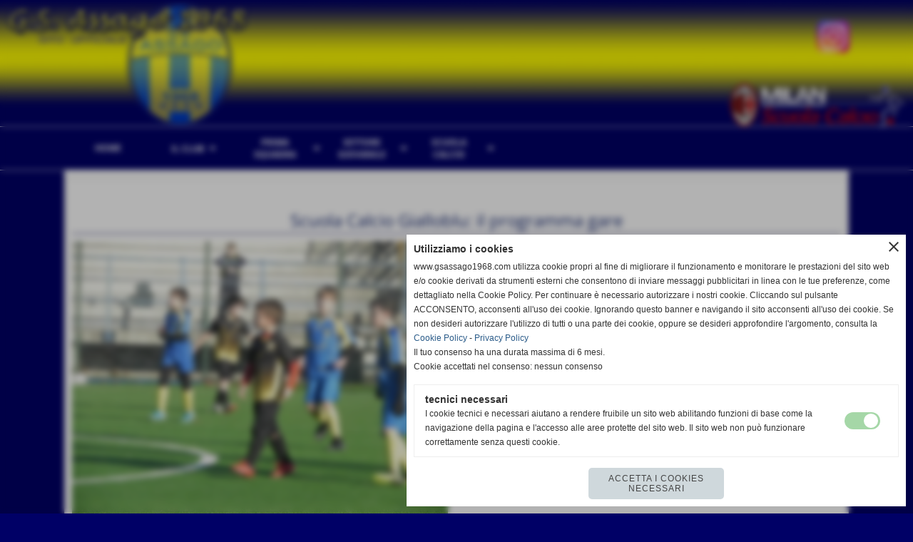

--- FILE ---
content_type: text/html; charset=UTF-8
request_url: https://www.gsassago1968.com/Scuola-Calcio-Gialloblu-il-programma-gare-26.htm
body_size: 7237
content:
<!-- T. scheda: 0.002 -->
<!-- T. newsscheda: 0.041 -->
<!DOCTYPE html>
<html lang="it">
<head>
<title>Scuola Calcio Gialloblu: il programma gare</title>
<meta charset="utf-8">
<meta name="description" content="Hanno ormai ripreso le attivit&agrave; tutte le squadre della nostra scuola calcio e allora tutte in campo in questo fine settimana, tra amichevoli e tornei.Ad Assago ">
<meta name="keywords" content="Settore giovanile pre-agonistico">
<link rel="canonical" href="https://www.gsassago1968.com/Scuola-Calcio-Gialloblu-il-programma-gare-26.htm"><meta http-equiv="Content-Security-Policy" content="upgrade-insecure-requests">
<meta property="og:author" content="www.gsassago1968.com">
<meta property="og:publisher" content="www.sitoper.it">
<meta name="generator" content="www.sitoper.it">
<meta name="robots" content="max-snippet:-1,max-image-preview:standard,max-video-preview:30"><link rel="icon" href="https://www.gsassago1968.com/foto/grandi/favicon.ico" type="image/x-icon">
<link rel="shortcut icon" href="https://www.gsassago1968.com/foto/grandi/favicon.ico" type="image/x-icon">
			
<link rel="stylesheet preload" as="style" type="text/css" href="https://www.gsassago1968.com/fonts/material-icons/material-icons.css">
<link rel="stylesheet preload" as="style" type="text/css" href="https://www.server173.h725.net/fonts/lato/lato.css">
<link rel="stylesheet preload" as="style" type="text/css" href="https://www.server173.h725.net/fonts/open-sans/open-sans.css">
<link rel="stylesheet preload" as="style" type="text/css" href="https://www.server173.h725.net/fonts/pontano-sans/pontano-sans.css">
<link rel="stylesheet preload" as="style" type="text/css" href="https://www.server173.h725.net/fonts/roboto/roboto.css">
<link rel="stylesheet preload" as="style" type="text/css" href="https://www.server173.h725.net/fonts/work-sans/work-sans.css">
	
<link href="https://www.gsassago1968.com/css_personali/cachestile_larga1_1762.css" rel="stylesheet" type="text/css" media="all">
<meta name="viewport" content="width=device-width, initial-scale=1.0">
<meta name="format-detection" content="telephone=no">

		
<style>

			
	/* sfondo singolo */
	@media all and (min-width: 1000px) {
		body {
		    background-color: #000066 !important;
		}
	}
</style>
<script src="https://www.gsassago1968.com/js/jquery.js"></script>
<script src="https://www.gsassago1968.com/js/datatimepicker/jquery.ui.timepicker.js?v=0.3.2" defer></script>
<link href="https://www.gsassago1968.com/js/datatimepicker/jquery.ui.timepicker.css?v=0.3.2" rel="stylesheet" type="text/css"/>
<script src="https://www.gsassago1968.com/js/jquery.ui.core.js"></script>
<script src="https://www.gsassago1968.com/js/datatimepicker/jquery.ui.datepicker.js" defer></script>
<script src="https://www.gsassago1968.com/js/datatimepicker/jquery.ui.timepicker-it.js" defer></script>
<script src="https://www.gsassago1968.com/js/datatimepicker/jquery.ui.datepicker-it.js" defer></script>
<link rel="stylesheet" href="https://www.gsassago1968.com/js/jquery-ui.css">

<script src="https://www.gsassago1968.com/js/libvarie.js?lu=23012026085222"></script>
<script src="https://www.gsassago1968.com/js/cookie/cookie.php?lu=23012026085222" defer></script>
<script src="https://www.gsassago1968.com/js/defer.php?lu=23012026085222" defer></script>
<script src="https://www.gsassago1968.com/js/menu.php?lu=23012026085222" defer></script>
<script src="https://www.gsassago1968.com/js/carrello.php?lu=23012026085222" defer></script>

<link rel="stylesheet preload" as="style" type="text/css" href="https://www.gsassago1968.com/js/slideshow/slideshow_css.php?lu=23012026085222">
<script src="https://www.gsassago1968.com/js/slideshow/slideshow_js.php?lu=23012026085222" defer></script>

<link rel="stylesheet preload" as="style" type="text/css" href="https://www.gsassago1968.com/js/slideshow2.0/slideshow_css.php?lu=23012026085222">
<script src="https://www.gsassago1968.com/js/slideshow2.0/slideshow_js.php?lu=23012026085222" defer></script>

<link rel="stylesheet preload" as="style" type="text/css" href="https://www.gsassago1968.com/js/calendario/calendario.css?lu=23012026085222">
<script src="https://www.gsassago1968.com/js/calendario/calendario.js?lu=23012026085222" defer></script>

<link rel="stylesheet preload" as="style" type="text/css" href="https://www.gsassago1968.com/js/boxscorrimento/boxscorrimento_css.php">
<script src="https://www.gsassago1968.com/js/boxscorrimento/boxscorrimento_js.php?lu=23012026085222" defer></script>

<link rel="stylesheet preload" as="style" type="text/css" href="https://www.gsassago1968.com/lightbox/lightbox_css.php?lu=23012026085222">
<script src="https://www.gsassago1968.com/lightbox/lightbox.js?lu=23012026085222" defer></script>

<script src="https://www.gsassago1968.com/js/inviaamico/inviaamico.js?lu=23012026085222" defer></script>

<!--Per rendere il sistema dei video di sfondo funzionante anche su explorer NON ELIMINARE LACIARE COSI-->
<!--[if lt IE 9]>
<script>
document.createElement('video');
</script>
<![endif]-->


<!-- NON SONO UN MODELLO -->	<script>
		var $jQCheckCampoAggiuntivo = jQuery.noConflict();
		
		$jQCheckCampoAggiuntivo(document).ready(function (index){
			
			$jQCheckCampoAggiuntivo("form[id^='moduloOrdine']").submit(function(index) {
				
				var selettore=$jQCheckCampoAggiuntivo(this).attr('id');
				var array=selettore.split('moduloOrdine');
				var trovate2=true;
				var patternemail = new RegExp(/^(("[\w-+\s]+")|([\w-+]+(?:\.[\w-+]+)*)|("[\w-+\s]+")([\w-+]+(?:\.[\w-+]+)*))(@((?:[\w-+]+\.)*\w[\w-+]{0,66})\.([a-z]{2,6}(?:\.[a-z]{2})?)$)|(@\[?((25[0-5]\.|2[0-4][\d]\.|1[\d]{2}\.|[\d]{1,2}\.))((25[0-5]|2[0-4][\d]|1[\d]{2}|[\d]{1,2})\.){2}(25[0-5]|2[0-4][\d]|1[\d]{2}|[\d]{1,2})\]?$)/i);
				var patterndate = new RegExp(/(?:0[1-9]|[12][0-9]|3[01])\/(?:0[1-9]|1[0-2])\/(?:19|20\d{2})/);
				
				$jQCheckCampoAggiuntivo("#moduloOrdine"+array[1]+" div[id^='ordinedatoaggiuntivovis_']").each(function (index, value) { 
					
					if(
						(!$jQCheckCampoAggiuntivo(this).find('input').val() || $jQCheckCampoAggiuntivo(this).find('input').val()=='undefined') && 
						(!$jQCheckCampoAggiuntivo(this).find('select').val() || $jQCheckCampoAggiuntivo(this).find('select').val()=='undefined') && 
						(!$jQCheckCampoAggiuntivo(this).find('textarea').val() || $jQCheckCampoAggiuntivo(this).find('textarea').val()=='undefined')
					)
					{
						trovate2=false;
					}
					else
					{
						//controllo i dati inseriti se email o data
						if($jQCheckCampoAggiuntivo(this).find('input').attr("id"))
						{
							var tipocampo = $jQCheckCampoAggiuntivo(this).find('input').attr("id").split('_');
							if(tipocampo[0]=='campoemail') 
							{
								if(!patternemail.test( $jQCheckCampoAggiuntivo(this).find('input').val() ))
								{
									trovate2=false;
								}								
							}
							else if(tipocampo[0]=='campodata')
							{
								if(!patterndate.test( $jQCheckCampoAggiuntivo(this).find('input').val() ))
								{
									trovate2=false;
								}
							}
						}						
					}													
				});
				
				if(!trovate2)
					{
					$jQCheckCampoAggiuntivo("#moduloOrdine"+array[1]+" #avvisocampiaggiuntivicomprasubito"+array[1]).show();
					return false;
					}
				else
					{
					$jQCheckCampoAggiuntivo("#moduloOrdine"+array[1]+" #avvisocampiaggiuntivicomprasubito"+array[1]).hide();
					}
			});
		});
	</script>
	
		
	
<style>

</style>
<!-- foglio stampa -->
<link rel="stylesheet" href="https://www.gsassago1968.com/css/stampa.css" media="print"> 

<!-- T. intestazionecss: 0.010 -->
	
<meta property="og:title" content="Scuola Calcio Gialloblu: il programma gare" />
<meta property="og:type" content="article" />
<meta property="og:url" content="https://www.gsassago1968.com/Scuola-Calcio-Gialloblu-il-programma-gare-26.htm" />
<meta property="og:description" content="Hanno ormai ripreso le attivit&agrave; tutte le squadre della nostra scuola calcio e allora tutte in campo in questo fine settimana, tra amichevoli e tornei.Ad Assago " />
<!-- img meta: 6eabff11-21f5-4c6f-b46f-bf9d725ee54e.jpeg --><!-- 3 -->
<meta property="og:image" content="https://www.gsassago1968.com/foto/grandi/6eabff11-21f5-4c6f-b46f-bf9d725ee54e.jpeg" />
<meta name="twitter:image" content="https://www.gsassago1968.com/foto/grandi/6eabff11-21f5-4c6f-b46f-bf9d725ee54e.jpeg" />
<meta name="twitter:image:alt" content="" />
<meta property="og:image:type" content="image/jpeg" />
<meta property="og:image:width" content="1000" />
<meta property="og:image:height" content="750" />

<meta name="twitter:card" content="summary_large_image">
<meta name="twitter:creator" content="@gsassago1968.com" />
<meta name="twitter:site" content="@gsassago1968.com">
<meta name="twitter:title" content="Scuola Calcio Gialloblu: il programma gare ">
<meta name="twitter:description" content="Hanno ormai ripreso le attivit&agrave; tutte le squadre della nostra scuola calcio e allora tutte in campo in questo fine settimana, tra amichevoli e tornei.Ad Assago ">
<meta name="twitter:domain" content="www.gsassago1968.com"></head>
<body id="news-scheda-2233" class="">
	<a href="#contenuto-main" class="skip-link">Salta al contenuto principale</a>
<!-- inizio oggetti liberi body --><!-- fine oggetti liberi body -->
	<div id="sfondo-sito">
		<div id="data-ora">25 Gennaio 2026</div>
		
	<div id="accessoriofisso01"></div><div id="accessoriofisso02"></div><div id="accessorio-iniziosito"></div>
	<header id="testa" role="banner">
	    <div id="testa-interna"><!-- inizio oggetti liberi testa -->

<span id="oggettoLibero5">
	<a href="https://www.instagram.com/gsassago1968/" title="" target="_blank">
		<img src="/foto/grandi/instagram-pi.png" alt="">
	</a>
</span>
	<!-- fine oggetti liberi testa --><!-- no cache -->
<div class="box-generico ridotto "  id="box92">    
    <div class="boxContenuto">
		<div class="tab01 tab-nudo"><div class="contenitore-tab02">
			<div class="tab02 tab-nudo"><div class="tab02-area-foto"><div class="immagine align-center"><span class="nascosto">[</span><a href="http://www.gsassago1968.com/index.php?c=3" title="http://www.gsassago1968.com/index.php?c=3"><img src="/foto/grandi/assagocalcio11.png" sizes="(min-width: 1300px) 1300px, 100vw" srcset="/foto/piccole/assagocalcio11.png 1200w, /foto/grandi/assagocalcio11.png 1300w" alt="" width="1300" height="180"></a><span class="nascosto">]</span>
				<input name="w_immagine_box" id="w_immagine_box_spec_92_1" type="hidden" value="1300">
				<input name="h_immagine_box" id="h_immagine_box_spec_92_1" type="hidden" value="180">
				</div></div>
				</div></div>
		</div>  
    	</div>
</div><!-- T. box 92: 0.003 --><!-- no cache --><!-- menu: 1 | eredita: no | chi eredita:  | tipo: orizzontale -->
	<div id="ancora-menu-orizzontale1-93"></div>
	<nav class="menu-orizzontale" id="menu-orizzontale1-93" style="z-index: 99" data-tipoMenu="orizzontale">
		<div class="menu-orizzontale-riga">
			<ul><li class="menu-orizzontale-tasto">
	<a href="https://www.gsassago1968.com/" title="HOME" data-urlPulsante="" data-moduloPulsante="homepage">HOME</a>
</li><li class="menu-orizzontale-tasto menu-orizzontale-tasto-per-tendina-a-colonne">
	<a href="javascript:void(0)" style="pointer-events: none; cursor: default;" title="IL CLUB" data-hatendina="true" data-urlPulsante="javascript:void(0)" data-moduloPulsante="">IL CLUB</a><span class="menu-orizzontale-tasto-aprichiudi notranslate">arrow_drop_down</span>
					<div class="menu-orizzontale-tendina menu-orizzontale-tendina-a-colonne"><div style="width: 25%;" class="menu-orizzontale-colonna-tendina">
						<div class="menu-orizzontale-tendina-tasto">
							<a href="https://www.gsassago1968.com/Storia.htm" title="Storia" data-urlPulsante="Storia.htm" data-moduloPulsante="">LA STORIA</a>
						</div>
						<div class="menu-orizzontale-tendina-tasto">
							<a href="https://www.gsassago1968.com/Organigramma.htm" title="Organigramma" data-urlPulsante="Organigramma.htm" data-moduloPulsante="">ORGANIGRAMMA</a>
						</div>
						<div class="menu-orizzontale-tendina-tasto">
							<a href="https://www.gsassago1968.com/centro-sportivo.htm" title="centro sportivo" data-urlPulsante="centro-sportivo.htm" data-moduloPulsante="">IL CENTRO SPORTIVO</a>
						</div>
						<div class="menu-orizzontale-tendina-tasto">
							<a href="https://www.gsassago1968.com/Societa.htm" title="Societ&agrave;" data-urlPulsante="Societa.htm" data-moduloPulsante="">LE NEWS</a>
						</div>
						<div class="menu-orizzontale-tendina-tasto">
							<a href="https://www.gsassago1968.com/Contatti.htm" title="Societa" data-urlPulsante="Contatti.htm" data-moduloPulsante="">I CONTATTI</a>
						</div></div><div style="width: 25%;" class="menu-orizzontale-colonna-tendina">
						<div class="menu-orizzontale-tendina-tasto">
							<a href="https://www.gsassago1968.com/50-anni.htm" title="50 anni" data-urlPulsante="50-anni.htm" data-moduloPulsante="">I NOSTRI PRIMI 50 ANNI</a>
						</div>
						<div class="menu-orizzontale-tendina-tasto">
							<a href="https://www.gsassago1968.com/Allenamenti.htm" title="Allenamenti" data-urlPulsante="Allenamenti.htm" data-moduloPulsante="">GLI ALLENAMENTI</a>
						</div>
						<div class="menu-orizzontale-tendina-tasto">
							<a href="https://www.gsassago1968.com/policy-social.htm" title="POLICY SOCIAL" data-urlPulsante="policy-social.htm" data-moduloPulsante="">POLICY SOCIAL</a>
						</div>
						<div class="menu-orizzontale-tendina-tasto">
							<a href="https://www.gsassago1968.com/safeguarding.htm" title="Safeguarding" data-urlPulsante="safeguarding.htm" data-moduloPulsante="">SAFEGUARDING</a>
						</div></div><div style="width: 25%;" class="menu-orizzontale-colonna-tendina"></div><div style="width: 25%;" class="menu-orizzontale-colonna-tendina"></div>
					</div>
</li><li class="menu-orizzontale-tasto menu-orizzontale-tasto-per-tendina-a-colonne">
	<a href="javascript:void(0)" style="pointer-events: none; cursor: default;" title="PRIMA SQUADRA" data-hatendina="true" data-urlPulsante="javascript:void(0)" data-moduloPulsante="">PRIMA SQUADRA</a><span class="menu-orizzontale-tasto-aprichiudi notranslate">arrow_drop_down</span>
					<div class="menu-orizzontale-tendina menu-orizzontale-tendina-a-colonne"><div style="width: 25%;" class="menu-orizzontale-colonna-tendina">
						<div class="menu-orizzontale-tendina-tasto">
							<a href="https://www.gsassago1968.com/Prima-Squadra-2.htm" title="Prima Squadra" data-urlPulsante="Prima-Squadra-2.htm" data-moduloPulsante="">LA ROSA</a>
						</div>
						<div class="menu-orizzontale-tendina-tasto">
							<a href="https://www.gsassago1968.com/campionati0gironigiornatepartite_classifica.php?idgirone=158" title="LA CLASSIFICA" data-urlPulsante="campionati0gironigiornatepartite_classifica.php?idgirone=158" data-moduloPulsante="">LA CLASSIFICA</a>
						</div>
						<div class="menu-orizzontale-tendina-tasto">
							<a href="https://www.gsassago1968.com/campionati0gironigiornatepartite_calendario.php?idgirone=158" title="IL CAMPIONATO" data-urlPulsante="campionati0gironigiornatepartite_calendario.php?idgirone=158" data-moduloPulsante="">IL CAMPIONATO</a>
						</div>
						<div class="menu-orizzontale-tendina-tasto">
							<a href="https://www.gsassago1968.com/campionati0gironigiornatepartite_calendario.php?idgirone=159" title="COPPA ITALIA" data-urlPulsante="campionati0gironigiornatepartite_calendario.php?idgirone=159" data-moduloPulsante="">COPPA ITALIA</a>
						</div>
						<div class="menu-orizzontale-tendina-tasto">
							<a href="https://www.gsassago1968.com/Prima-squadra.htm" title="Prima squadra" data-urlPulsante="Prima-squadra.htm" data-moduloPulsante="">LE NEWS</a>
						</div></div><div style="width: 25%;" class="menu-orizzontale-colonna-tendina">
						<div class="menu-orizzontale-tendina-tasto">
							<a href="https://www.gsassago1968.com/record.htm" title="RECORD" data-urlPulsante="record.htm" data-moduloPulsante="">I RECORD</a>
						</div></div><div style="width: 25%;" class="menu-orizzontale-colonna-tendina"></div><div style="width: 25%;" class="menu-orizzontale-colonna-tendina"></div>
					</div>
</li><li class="menu-orizzontale-tasto">
	<a href="javascript:void(0)" style="pointer-events: none; cursor: default;" title="SETTORE GIOVANILE" data-hatendina="true" data-urlPulsante="javascript:void(0)" data-moduloPulsante="">SETTORE GIOVANILE</a><span class="menu-orizzontale-tasto-aprichiudi notranslate">arrow_drop_down</span>
					<div class="menu-orizzontale-tendina menu-orizzontale-tendina-non-a-colonne">
						<div class="menu-orizzontale-tendina-tasto">
							<a href="https://www.gsassago1968.com/campionati0gironigiornatepartite_classifica.php?idgirone=160" title="JUNIORES" data-urlPulsante="campionati0gironigiornatepartite_classifica.php?idgirone=160" data-moduloPulsante="">JUNIORES</a>
						</div>
						<div class="menu-orizzontale-tendina-tasto">
							<a href="https://www.gsassago1968.com/campionati0gironigiornatepartite_classifica.php?idgirone=162" title="UNDER 17" data-urlPulsante="campionati0gironigiornatepartite_classifica.php?idgirone=162" data-moduloPulsante="">UNDER 17</a>
						</div>
						<div class="menu-orizzontale-tendina-tasto">
							<a href="https://www.gsassago1968.com/campionati0gironigiornatepartite_classifica.php?idgirone=164" title="UNDER 16" data-urlPulsante="campionati0gironigiornatepartite_classifica.php?idgirone=164" data-moduloPulsante="">UNDER 16</a>
						</div>
						<div class="menu-orizzontale-tendina-tasto">
							<a href="https://www.gsassago1968.com/campionati0gironigiornatepartite_classifica.php?idgirone=165" title="UNDER 15" data-urlPulsante="campionati0gironigiornatepartite_classifica.php?idgirone=165" data-moduloPulsante="">UNDER 15</a>
						</div>
						<div class="menu-orizzontale-tendina-tasto">
							<a href="https://www.gsassago1968.com/campionati0gironigiornatepartite_classifica.php?idgirone=167" title="UNDER 14" data-urlPulsante="campionati0gironigiornatepartite_classifica.php?idgirone=167" data-moduloPulsante="">UNDER 14</a>
						</div>
					</div>
</li><li class="menu-orizzontale-tasto">
	<a href="javascript:void(0)" style="pointer-events: none; cursor: default;" title="SCUOLA CALCIO" data-hatendina="true" data-urlPulsante="javascript:void(0)" data-moduloPulsante="">SCUOLA CALCIO</a><span class="menu-orizzontale-tasto-aprichiudi notranslate">arrow_drop_down</span>
					<div class="menu-orizzontale-tendina menu-orizzontale-tendina-non-a-colonne">
						<div class="menu-orizzontale-tendina-tasto">
							<a href="https://www.gsassago1968.com/Scuola-Calcio-2.htm" title="Scuola Calcio" data-urlPulsante="Scuola-Calcio-2.htm" data-moduloPulsante="">CALENDARI</a>
						</div>
					</div>
</li>
	        		<li class="menu-orizzontale-tasto"></li>
	        		<li class="menu-orizzontale-tasto"></li>
	        		<li class="menu-orizzontale-tasto"></li>
	        		<li class="menu-orizzontale-tasto"></li>
				</ul>
			</div>
		</nav><!-- T. menu 93 parziale1: 0.000 | parziale2: 0.004 --><!-- T. menu 93: 0.004 -->		
	    <!-- CHIUSURA DI testa-interna -->
		</div>
	<!-- CHIUSURA DI testa -->
	</header>
	
	<div id="accessorio-iniziocontenuti"></div>		<div id="corpo-contenitore">
			<div id="corpo-contenuto-paginainterna">
								<div id="contenuti" class="news-scheda scheda">
				
				<main class="pag00" id="contenuto-main" role="main">
										<div class="pag00-corpo">
																
								<!-- pag01 - contenuti -->
								<article class="pag01">
									
								<header class="pag01-testa"><div class="titolo"><h1>Scuola Calcio Gialloblu: il programma gare </h1></div>
								</header>									<div class="pag01-corpo">
											<div class="float-left struttura-immagine-sx"><div class="galleria-foto">
<div class="lb-galleriafotografica">    
 
        <label for="imagefotogallery2233-1" title="zoom">
            <img src="foto/grandi/6eabff11-21f5-4c6f-b46f-bf9d725ee54e.jpeg" width="" height="" alt="" class="fotodazoomare" title="">
			<input type="hidden" id="datifotogallery2233-1" data-pathfoto="foto/grandi/6eabff11-21f5-4c6f-b46f-bf9d725ee54e.jpeg" data-didascalia="" data-srcset="" data-sizes="" data-width="" data-height="" data-alt="" data-title="">
        </label>
			<input type="hidden" id="lb-maxelementfotogallery2233" data-maxelement="1">
	        <div class="lb-overlay" id="overlayimagefotogallery2233">	
	            <label for="lb-closefotogallery2233">
	                <span class="lb-close">X CLOSE</span>					
					<span class="lb-contenitoreimmagine">					
	    	     		<img src="" srcset="" sizes="" width="" height="" alt="" title="" />
	    				 
	                    <label for="imagefotogallery2233" title="<< precedente" class="lb-thumbimg">
	                        <span class="lb-prev"><span class="material-icons notranslate">keyboard_arrow_left</span></span>
	                    </label> 
	                    <label for="imagefotogallery2233" title="successivo >>" class="lb-thumbimg">
	                        <span class="lb-next"><span class="material-icons notranslate">keyboard_arrow_right</span></span>
	                    </label>	
					</span>    				
					<span class="lb-didascalia"></span>				
	            </label>            
	        </div>    
<input type="radio" name="lb-galleryfotogallery2233" id="lb-closefotogallery2233">
</div>  
</div></div><div class="span-classe-testo testo">Hanno ormai ripreso le attivit&agrave; tutte le squadre della nostra scuola calcio e allora tutte in campo in questo fine settimana, tra amichevoli e tornei.<div><BR></div><div>Ad Assago saranno in campo soli i Primi Calci 2012 per un quadrangolare in programma sabato pomeriggio, tornei in trasferta per i primi Calci 2011 (QuartoSport) e Piccoli Amici (alla Rhodense).</div><div>Tornei anche per i Pulcini 2010 sabato pomeriggio tra il campo del Basiglio e quello dell&rsquo;Enotria.</div><div><BR></div><div>Amichevole a Opera per i Pulcini 2009 e come sempre doppio impegno per gli Esordienti 2008 che affronteranno amichevoli sabato pomeriggio per poi disputare il Winter Zi Cup di Zibido domenica.</div><div>Per finire gli Esordienti 2007 avranno un&rsquo;amichevole a Locate, e il primo turno del torneo Winter Cup del Sempione Half, avversaria l&rsquo;Ausonia.</div><div><BR></div><BR><BR>Fonte: <strong>Antonio Cucci (Ufficio Stampa)</strong></div><div class="clear-left"></div><div class="link-accessori"><span class="nascosto">[</span><a href="news_scheda_stampa.php?idnews=2233" title="stampa" rel="nofollow"><img src="/img/share-stampante.png" alt="icona per stampare"></a><span class="nascosto">]</span> 
<span class="nascosto">[</span><span title="condividi su Facebook" onclick="shareFacebook('https://www.gsassago1968.com/Scuola-Calcio-Gialloblu-il-programma-gare-26.htm','Scuola+Calcio+Gialloblu%3A+il+programma+gare');" style="cursor: pointer;"><img src="/img/share-facebook.png" alt="icona di Facebook"></span><span class="nascosto">]</span> 
<span class="nascosto">[</span><span title="condividi su Twitter" onclick="shareTwitter('https://www.gsassago1968.com/Scuola-Calcio-Gialloblu-il-programma-gare-26.htm','Scuola+Calcio+Gialloblu%3A+il+programma+gare');" style="cursor: pointer;"><img src="/img/share-x.png" alt="icona di Twitter"></span><span class="nascosto">]</span> 	
<span class="nascosto">[</span><span title="condividi su WhatsApp" onclick="shareWhatsapp('https://www.gsassago1968.com/Scuola-Calcio-Gialloblu-il-programma-gare-26.htm','Scuola+Calcio+Gialloblu%3A+il+programma+gare');" style="cursor: pointer;"><img src="/img/share-whatsapp.png" alt="icona di WhatsApp"></span><span class="nascosto">]</span> </div>									</div> 	
																	</article>
								<!-- FINE pag01 - contenuti -->								
								<div class="box-paginazione">
												<div class="float-left" style="width: 33%"><a href="Prime-amichevoli-al-top-per-gli-Esordienti-2007.htm" title="scheda precedente: Prime amichevoli al top per gli Esordienti 2007">&lt;&lt; precedente</a></div>
										  <div class="float-left visibilita-solo-pc align-center" style="width: 33%">&nbsp;
										  </div>
										  <div class="float-right align-right" style="width: 33%"><a href="Gli-Esordienti-2007-tengono-testa-al-Lombardia-Uno.htm" title="scheda successiva: Gli Esordienti 2007 tengono testa al Lombardia Uno">successivo &gt;&gt;</a></div><div class="clear-left clear-right"></div></div>					</div>					
				    				</main>	
		    <!-- FINE ZONA DEI CONTENUTI -->
		    </div>
		        
			<div class="cancellatore-corpo"></div>
		</div>
	</div>
	<hr>
	<div id="accessorio-finecontenuti"></div>
<!-- T. schedatemplate: 0.035 -->
<footer id="piede-contenitore" role="contentinfo">
	<!-- inizio oggetti liberi piede -->
<!-- fine oggetti liberi piede -->	
	<div id="piede-contenuto">		
		<!-- no cache -->
<div class="box-dati-azienda largo "  id="box7">    
    <div class="boxContenuto">
		<div class="tab01 tab-nudo">
				<div class="tab02 tab-nudo">
					<div class="tab02-corpo">
						
			<div class="descrizione">
				<span style="font-family: Lato;"><div align="center">G.S. ASSAGO 1968<BR>Via Verdi, 2, 20090 Assago (MI) - Tel.02/48.84.29.57 - FAX. 02/36.51.71.37 - <BR>P.IVA 07564790157</div></span>
			</div>
					</div>
				</div>
		</div>  
    	</div>
</div><!-- T. box 7: 0.001 --><!-- no cache -->
<div class="box-generico largo "  id="box136">    
    <div class="boxContenuto">
		<div class="tab01 tab-nudo"><div class="contenitore-tab02">
			<div class="tab02">	
				
				<!-- tab02 corpo -->
				<div class="tab02-corpo">
						
						<div class="descrizione"><div align="center"><a href="https://www.gsassago1968.com/Informativa-Privacy.htm" title="Privacy Policy">Privacy Policy</a> - <a href="https://www.gsassago1968.com/Informativa-sui-cookies.htm" title="Cookie Policy">Cookie Policy</a></div></div>
						<div class="clear-left"></div>
				</div>
				</div></div>
		</div>  
    	</div>
</div><!-- T. box 136: 0.001 -->		
	</div>
</footer>
		<!-- T. piede: 0.004 -->

<div id="firma" role="region" aria-label="Crediti del sito">
	<a href="https://www.sitoper.it" title="Creazione siti web">Realizzazione siti web www.sitoper.it</a>
</div><div id="windows_confirm_delete">
    <div id="windows_confirm_delete_label"></div>    
    <div id="windows_confirm_delete_button"></div>
</div>
<button type="button" id="tornasu" class="tornasu" aria-label="Torna all'inizio">
  <img src="/img/torna-su.png" alt="" aria-hidden="true" role="presentation">
</button>
	<aside id="risoluzioneschermo" style="display: none;">
	<span id="risoluzionedimensione"> × </span><span id="detectmobile">no</span><span id="stilemobileattivo">mobilesi</span> - DetectMobile: no (stile mobile: mobilesi && session windowwidth: )</aside>
<aside id="linguabrowsersitoweb" style="display: none;">
	<div id="linguabrowser"></div>
	<div id="linguasitoweb"></div>
</aside>
	<!--
-->
<div id="area-cookie2021-promemoria" title="Apri impostazioni cookies" role="button" tabindex="0" aria-haspopup="dialog" aria-controls="area-cookie2021" aria-label="Apri impostazioni cookies"><span class="material-icons notranslate" aria-hidden="true">cookie</span></div>
<div id="area-cookie2021-sfondo" style="display: none;" aria-hidden="true"></div>
<div id="area-cookie2021" style="display: none;" role="dialog" aria-modal="true" aria-labelledby="cookie2021-title" aria-describedby="cookie2021-desc">
	<span id="area-cookie2021-chiudi" class="material-icons notranslate" title="Chiudi il banner e accetta i cookies necessari" role="button" tabindex="0" aria-label="Chiudi il banner e accetta i cookies necessari">close</span>
	<div class="area-cookie2021-contenuto">	
		<div class="area-cookie2021-contenuto-titolo" id="cookie2021-title">Utilizziamo i cookies</div>		
		<div class="area-cookie2021-contenuto-info" id="cookie2021-desc">
			<div>www.gsassago1968.com utilizza cookie propri al fine di migliorare il funzionamento e monitorare le prestazioni del sito web e/o cookie derivati da strumenti esterni che consentono di inviare messaggi pubblicitari in linea con le tue preferenze, come dettagliato nella Cookie Policy. Per continuare è necessario autorizzare i nostri cookie. Cliccando sul pulsante ACCONSENTO, acconsenti all'uso dei cookie. Ignorando questo banner e navigando il sito acconsenti all'uso dei cookie. Se non desideri autorizzare l'utilizzo di tutti o una parte dei cookie, oppure se desideri approfondire l'argomento, consulta la</div>
			<div><a href="Informativa-sui-cookies.htm" title="Cookie Policy" rel="nofollow">Cookie Policy</a> - <a href="Informativa-Privacy.htm" title="Privacy Policy" rel="nofollow">Privacy Policy</a></div>
			<div id="statoconsensocookiebanner">Il tuo consenso ha una durata massima di 6 mesi.<BR>Cookie accettati nel consenso: nessun consenso<BR></div>
		</div>		
		<div class="area-cookie2021-contenuto-dettagli">
			<div class="area-cookie2021-contenuto-dettagli-cookie" style="display: block;">					
				<div class="area-cookie2021-contenuto-dettagli-cookie-blocco">
					<div class="area-cookie2021-contenuto-dettagli-cookie-blocco-info">
						<div class="area-cookie2021-contenuto-dettagli-cookie-blocco-nome" id="nome_necessary">
							tecnici necessari
						</div>
						<div class="area-cookie2021-contenuto-dettagli-cookie-blocco-descrizione" id="desc_necessary">
							I cookie tecnici e necessari aiutano a rendere fruibile un sito web abilitando funzioni di base come la navigazione della pagina e l'accesso alle aree protette del sito web. Il sito web non può funzionare correttamente senza questi cookie.
						</div>
					</div>
					<div class="area-cookie2021-contenuto-dettagli-cookie-blocco-consenso" aria-disabled="true" role="presentation" aria-hidden="true">
						<input type="checkbox" id="label_consensocookienecessary" aria-describedby="nome_necessary desc_necessary" aria-label="tecnici necessari (non modificabile)" disabled checked>
						<label for="label_consensocookienecessary" class="interruttore sbiadito" title="tecnici necessari">
							<span class="nascosto">tecnici necessari (non modificabile)</span>
							<span class="interruttoreslider round disabilitato" aria-hidden="true"></span>
						</label>						
					</div>
				</div>	
			</div>		
		</div>		
		<div class="area-cookie2021-contenuto-pulsanti">
			<div id="area-cookie2021-necessari" class="bottone bottone-p bottone-cookie2021" title="Accetta i cookies necessari" role="button" tabindex="0" aria-label="Accetta i cookies necessari">Accetta i cookies necessari</div>
		</div>
	</div>	
</div></div>
<div id="accessorio-finepiede"></div>
<!-- 51t0p3r-51am0-1-p1u-b3ll1 | /Scuola-Calcio-Gialloblu-il-programma-gare-26.htm | /scheda.php?par=Scuola-Calcio-Gialloblu-il-programma-gare-26 | news_scheda.php?idnews=2233 | 81.4.100.247 | OK-TESTONE | 0.086 | PHP 7.2.24 -->
	<input type="hidden" id="requestUriDoveSono" name="requestUriDoveSono" value="Scuola-Calcio-Gialloblu-il-programma-gare-26.htm">
	<input type="hidden" id="phpSelfDoveSono" name="phpSelfDoveSono" value="scheda.php">
	<input type="hidden" id="phpSelfDoveSono2" name="phpSelfDoveSono2" value="news_scheda.php">
	<input type="hidden" id="queryStringDoveSono" name="queryStringDoveSono" value="par=Scuola-Calcio-Gialloblu-il-programma-gare-26">
	<input type="hidden" id="queryStringDoveSono2" name="queryStringDoveSono2" value="idnews=2233">
	<input type="hidden" id="moduloDoveSono" name="moduloDoveSono" value="news">
	<input type="hidden" id="array_menu_dedicato_dipendedasezione" name="array_menu_dedicato_dipendedasezione" value=""></body>
</html>
<!--FINEA-->
<!--FINEB-->